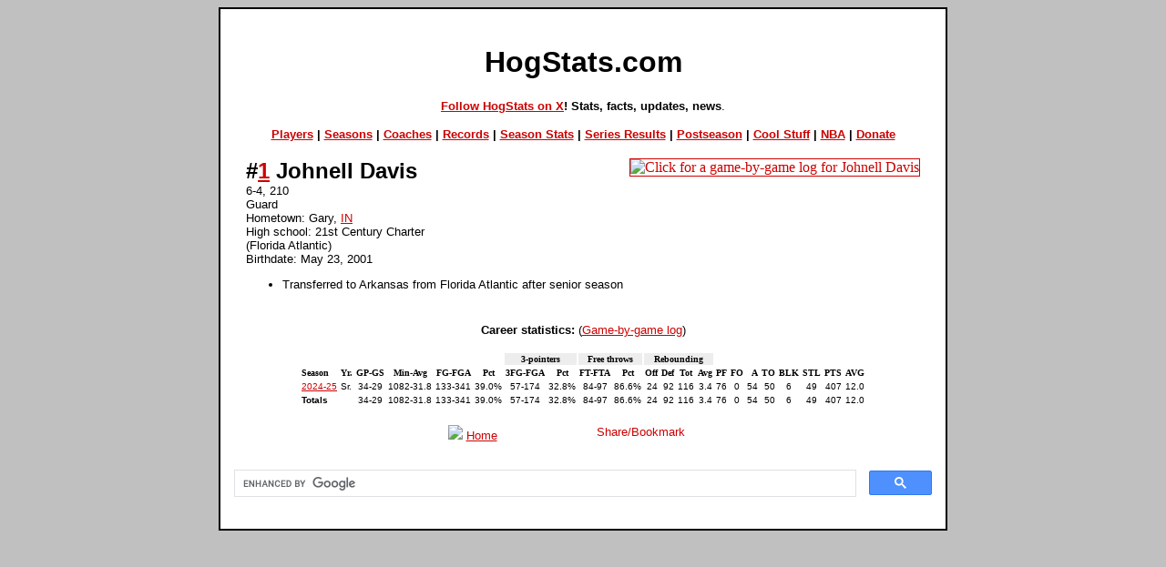

--- FILE ---
content_type: text/html; charset=UTF-8
request_url: https://www.hogstats.com/players/player.php?id=636
body_size: 2617
content:
<html>
<head>
<meta http-equiv="Content-Type" content="text/html; charset=utf-8" />
<style type="text/css">
<!--
a:link {color:#CD0000}a:visited {color:#CD0000}
a:hover {text-decoration: none; color:#CD0000}
a:active {text-decoration: none}-->
</style>
<div id="fb-root"></div>
<script>(function(d, s, id) {
  var js, fjs = d.getElementsByTagName(s)[0];
  if (d.getElementById(id)) return;
  js = d.createElement(s); js.id = id;
  js.src = "//connect.facebook.net/en_US/all.js#xfbml=1&appId=153025928067675";
  fjs.parentNode.insertBefore(js, fjs);
}(document, 'script', 'facebook-jssdk'));</script>

<title>HogStats.com :: Player Information :: Johnell Davis</title>
<meta name='Keywords' content='Johnell Davis, Johnell Davis stats, Johnell Davis statistics, arkansas basketball player, razorback, hogs'>
<meta name='description' content='HogStats.com bio for Arkansas basketball player Johnell Davis.'>


</head>
<script async src="https://pagead2.googlesyndication.com/pagead/js/adsbygoogle.js?client=ca-pub-1511386093865150"
     crossorigin="anonymous"></script>
<body bgcolor="silver">
<center>
<table width="800" bgcolor="#000000">
<tr VALIGN=TOP>
<td bgcolor="#ffffff">
<center>
<br>
<font face="arial">
<h1>HogStats.com</h1>
<p>

<font size="2"><b><a href="https://x.com/HogStats" target=_>Follow HogStats on X</a>! Stats, facts, updates, news</b>.</font>
</font>
<p>
<font face="arial" size="2">
<b>
<a href="https:////www.hogstats.com/players/">Players</a> | <a href="https:////www.hogstats.com/results.php">Seasons</a> | <a href="https:////www.hogstats.com/coaches/">Coaches</a> | <a href="https:////www.hogstats.com/records/">Records</a> |  <a href="https:////www.hogstats.com/yearbyyear.php">Season Stats</a> | <a href="https:////www.hogstats.com/series.php">Series Results</a> | <a href="https:////www.hogstats.com/postseason.php">Postseason</a> | <a href="https:////www.hogstats.com/cool-stuff/">Cool Stuff</a> | <a href="https:////www.hogstats.com/nba/">NBA</a> | <a href="https:////www.hogstats.com/donate.php">Donate</a>
<p>

</font>
</b>
</font>
</center>


<center>
<table border="0">
<tr>
<td valign="top">

<font face='arial' size='+2'>

<b>#<a href='http://www.hogstats.com/players/jersey.php?jersey=1'>1</a> Johnell Davis</b></font>
<br>
<font face='arial' size='2'>
6-4, 210<br>
Guard<br>
Hometown: Gary, <a href='http://www.hogstats.com/players/state.php?homestate=IN'>IN</a><br>
High school: 21st Century Charter<br>
(Florida Atlantic)<br>
Birthdate: May 23, 2001<br>
<p>
<ul>
<li>Transferred to Arkansas from Florida Atlantic after senior season</li>
</ul>
</font>
</td>

<td valign='top'>
<center>
<a href="http://www.hogstats.com/log_ua.php?name=Johnell Davis"><img src='http://www.hogstats.com/images/johnelldavis.jpg' title='Click for a game-by-game log for Johnell Davis' alt='Click for a game-by-game log for Johnell Davis' align='right' border='1'></a>
</center>
</td>
</tr>

<tr>
<td colspan='2'>
<br>
<center><font face='arial' size='2'><b>Career statistics:</b> (<a href="http://www.hogstats.com/log_ua.php?name=Johnell Davis" title="Game log">Game-by-game log</a>)</font></center>
<p>
<p><center>
<TABLE>
<TR>
	<TD></TD>
	<TD></TD>
	<TD></TD>
	<TD></TD>
	<TD></TD>
	<TD></TD>
	<TD bgcolor='#ededed' colspan='2'><font face='verdana' size='1'><b><center>3-pointers</center></b></font></TD>
	<TD bgcolor='#ededed' colspan='2'><font face='verdana' size='1'><b><center>Free throws</center></b></font></TD>
	<TD bgcolor='#ededed' colspan='4'><font face='verdana' size='1'><b><center>Rebounding</center></b></font></TD>
	<TD></TD>
	<TD></TD>
	<TD></TD>
	<TD></TD>
	<TD></TD>
	<TD></TD>
	<TD></TD>
	<TD></TD>
</TR>
<TR>
	<TD><font face='verdana' size='1'><b>Season</b></font></TD>
	<TD><font face='verdana' size='1'><b>Yr.</b></font></TD>
	<TD><font face='verdana' size='1'><b>GP-GS</b></font></TD>
	<TD><font face='verdana' size='1'><center><b>Min-Avg</b></center></font></TD>
	<TD><font face='verdana' size='1'><center><b>FG-FGA</b></center></font></TD>
	<TD><font face='verdana' size='1'><center><b>Pct</b></center></font></TD>
	<TD><font face='verdana' size='1'><b>3FG-FGA</b></font></TD>
	<TD><font face='verdana' size='1'><center><b>Pct</b></center></font></TD>
	<TD><font face='verdana' size='1'><b>FT-FTA</b></font></TD>
	<TD><font face='verdana' size='1'><center><b>Pct</b></center></font></TD>
	<TD><font face='verdana' size='1'><center><b>Off</b></center></font></TD>
	<TD><font face='verdana' size='1'><center><b>Def</b></center></font></TD>
	<TD><font face='verdana' size='1'><center><b>Tot</b></center></font></TD>
	<TD><font face='verdana' size='1'><center><b>Avg</b></center></font></TD>
	<TD><font face='verdana' size='1'><b><div align='right'>PF</div></b></font></TD>
	<TD><font face='verdana' size='1'><b>FO</b></font></TD>
	<TD><font face='verdana' size='1'><b><div align='right'>A</div></b></font></TD>
	<TD><font face='verdana' size='1'><b><div align='right'>TO</div></b></font></TD>
	<TD><font face='verdana' size='1'><b>BLK</b></font></TD>
	<TD><font face='verdana' size='1'><b>STL</b></font></TD>
	<TD><font face='verdana' size='1'><b><div align='right'>PTS</div></b></font></TD>
	<TD><font face='verdana' size='1'><b>AVG</b></font></TD>
</TR>
<tr bgcolor="#ffffff" onMouseOver="this.bgColor='#ededed';" onMouseOut="this.bgColor='#ffffff';" onMouseDown="this.bgcolor='#ededed';">
	<TD><font face='arial' size='1' alt ='2024-25 season info' title='2024-25 season info'><div align='left'><a href='http://www.hogstats.com/schedule.php?season=2024-25'>2024-25</a></div></font></TD>
	<TD><font face='arial' size='1' alt ='Class' title='Class'>Sr.</font></TD>
	<TD><font face='arial' size='1' alt='Johnell Davis played in 34 games in 2024-25.' title='Johnell Davis played in 34 games in 2024-25.'><center>34-29</center></font></TD>
	<TD><font face='arial' size='1' alt ='Minutes' title='Minutes'><center>1082-31.8</font></center></TD>
	<TD><font face='arial' size='1' alt ='Field goals' title='Field goals'><center>133-341</center></font></TD>
	<TD><font face='arial' size='1' alt ='Field goal percentage' title='Field goal percentage'><div align='right'>39.0%</div></TD>
	<TD><font face='arial' size='1' alt ='3-pointers' title='3-pointers'><center>57-174</center></font></TD>
	<TD><font face='arial' size='1' alt ='3-point percentage' title='3-point percentage'><div align='right'>32.8%</div></font></TD>
	<TD><font face='arial' size='1' alt ='Free throws' title='Free throws'><center>84-97</center></font></TD>
	<TD><font face='arial' size='1' alt ='Free throw percentage' title='Free throw percentage'><div align='right'>86.6%</div></center></font></TD>
	<TD><font face='arial' size='1' alt ='Offensive rebounds' title='Offensive rebounds'><div align='right'>24</font></div></TD>
	<TD><font face='arial' size='1' alt ='Defensive rebounds' title='Defensive rebounds'><div align='right'>92</font></div></TD>
	<TD><font face='arial' size='1' alt ='Total rebounds' title='Total rebounds'><div align='right'>116</font></div></TD>
	<TD><font face='arial' size='1' alt ='Rebounding average' title='Rebounding average'><div align='right'>3.4</div></font></TD>
	<TD><font face='arial' size='1' alt ='Fouls' title='Fouls'><div align='right'>76</div></font></TD>
	<TD><font face='arial' size='1' alt ='Foul-outs' title='Foul-outs'><div align='right'><center>0</center></font></div></TD>
	<TD><font face='arial' size='1' alt ='Assists' title='Assists'><div align='right'>54</div></font></TD>
	<TD><font face='arial' size='1' alt ='Turnovers' title='Turnovers'><div align='right'>50</div></font></TD>
	<TD><font face='arial' size='1' alt ='Blocks' title='Blocks'><center>6</font></center></TD>
	<TD><font face='arial' size='1' alt ='Steals' title='Steals'><div align='right'><center>49</center></div></font></TD>
	<TD><font face='arial' size='1' alt='Johnell Davis scored 407 total points in 2024-25.' title='Johnell Davis scored 407 total points in 2024-25.'><div align='right'>407</div></font></TD>
	<TD><font face='arial' size='1' alt ='Johnell Davis averaged 12.0 PPG in 2024-25.' title='Johnell Davis averaged 12.0 PPG in 2024-25.'><div align='right'>12.0</div></font></TD>
</TR>
<p></tr>
<tr bgcolor="#ffffff" onMouseOver="this.bgColor='#ededed';" onMouseOut="this.bgColor='#ffffff';" onMouseDown="this.bgcolor='#ededed';">
	<TD><font face='arial' size='1' alt ='Totals season info' title='Totals season info'><div align='left'><b>Totals</b></a></div></font></TD>
	<TD><font face='arial' size='1' alt ='Class' title='Class'></font></TD>
	<TD><font face='arial' size='1' alt='Johnell Davis played in 34 total games' title='Johnell Davis played in 34 total games'><center>34-29</center></font></TD>
	<TD><font face='arial' size='1' alt ='Minutes' title='Minutes'><center>1082-31.8</font></center></TD>
	<TD><font face='arial' size='1' alt ='Field goals' title='Field goals'><center>133-341</center></font></TD>
	<TD><font face='arial' size='1' alt ='Field goal percentage' title='Field goal percentage'><div align='right'>39.0%</div></TD>
	<TD><font face='arial' size='1' alt ='3-pointers' title='3-pointers'><center>57-174</center></font></TD>
	<TD><font face='arial' size='1' alt ='3-point percentage' title='3-point percentage'><div align='right'>32.8%</div></font></TD>
	<TD><font face='arial' size='1' alt ='Free throws' title='Free throws'><center>84-97</center></font></TD>
	<TD><font face='arial' size='1' alt ='Free throw percentage' title='Free throw percentage'><div align='right'>86.6%</div></center></font></TD>
	<TD><font face='arial' size='1' alt ='Offensive rebounds' title='Offensive rebounds'><div align='right'>24</font></div></TD>
	<TD><font face='arial' size='1' alt ='Defensive rebounds' title='Defensive rebounds'><div align='right'>92</font></div></TD>
	<TD><font face='arial' size='1' alt ='Total rebounds' title='Total rebounds'><div align='right'>116</font></div></TD>
	<TD><font face='arial' size='1' alt ='Rebounding average' title='Rebounding average'><div align='right'>3.4</div></font></TD>
	<TD><font face='arial' size='1' alt ='Fouls' title='Fouls'><div align='right'>76</div></font></TD>
	<TD><font face='arial' size='1' alt ='Foul-outs' title='Foul-outs'><div align='right'><center>0</center></font></div></TD>
	<TD><font face='arial' size='1' alt ='Assists' title='Assists'><div align='right'>54</div></font></TD>
	<TD><font face='arial' size='1' alt ='Turnovers' title='Turnovers'><div align='right'>50</div></font></TD>
	<TD><font face='arial' size='1' alt ='Blocks' title='Blocks'><center>6</font></center></TD>
	<TD><font face='arial' size='1' alt ='Steals' title='Steals'><div align='right'><center>49</center></div></font></TD>
	<TD><font face='arial' size='1' alt='Johnell Davis scored 407 total career points' title='Johnell Davis scored 407 total career points'><div align='right'>407</div></font></TD>
	<TD><font face='arial' size='1' alt ='Johnell Davis averaged 12.0 in his career' title='Johnell Davis averaged 12.0 PPG in his career.'><div align='right'>12.0</div></font></TD>
</TR>
<p></tr>
</TABLE>

<p>
<p></center>
</center>

</font>

</td>
</tr>

</table>
</center>

<p> 
<font face="arial" size="2"><center><a href="http://www.hogstats.com/"><img src="http://www.hogstats.com/images/home.gif" border="0"></a> <a href="http://www.hogstats.com/">Home</a>&nbsp;&nbsp;&nbsp;&nbsp;&nbsp;&nbsp;&nbsp;&nbsp; &nbsp;&nbsp;&nbsp;&nbsp;&nbsp;&nbsp;&nbsp;&nbsp; 
<a class="a2a_dd" href="http://www.addtoany.com/share_save"><img src="http://static.addtoany.com/buttons/share_save_171_16.png" width="171" height="16" border="0" alt="Share/Bookmark"/></a>
<script type="text/javascript">a2a_linkname=document.title;a2a_linkurl=location.href;</script>
<script type="text/javascript" src="http://static.addtoany.com/menu/page.js"></script></font></font>
<p>
<!-- Search -->

<script async src="https://cse.google.com/cse.js?cx=d4d553fe7989d4c89">
</script>
<div class="gcse-search"></div>

<!-- End Search -->
</center>
<p>
<center>
<div class="fb-comments" data-href="https://www.hogstats.com/players/player.php?id=636" data-num-posts="3" data-width="470"></div>


<script type="text/javascript">

  var _gaq = _gaq || [];
  _gaq.push(['_setAccount', 'UA-18209361-1']);
  _gaq.push(['_trackPageview']);

  (function() {
    var ga = document.createElement('script'); ga.type = 'text/javascript'; ga.async = true;
    ga.src = ('https:' == document.location.protocol ? 'https://ssl' : 'http://www') + '.google-analytics.com/ga.js';
    var s = document.getElementsByTagName('script')[0]; s.parentNode.insertBefore(ga, s);
  })();

</script>


</td>
</tr>
</table>
</center>
<p>
</body>
</html>


--- FILE ---
content_type: text/html; charset=utf-8
request_url: https://www.google.com/recaptcha/api2/aframe
body_size: 115
content:
<!DOCTYPE HTML><html><head><meta http-equiv="content-type" content="text/html; charset=UTF-8"></head><body><script nonce="XA-XDJ81xpokM6KT3D6Xpg">/** Anti-fraud and anti-abuse applications only. See google.com/recaptcha */ try{var clients={'sodar':'https://pagead2.googlesyndication.com/pagead/sodar?'};window.addEventListener("message",function(a){try{if(a.source===window.parent){var b=JSON.parse(a.data);var c=clients[b['id']];if(c){var d=document.createElement('img');d.src=c+b['params']+'&rc='+(localStorage.getItem("rc::a")?sessionStorage.getItem("rc::b"):"");window.document.body.appendChild(d);sessionStorage.setItem("rc::e",parseInt(sessionStorage.getItem("rc::e")||0)+1);localStorage.setItem("rc::h",'1769227261130');}}}catch(b){}});window.parent.postMessage("_grecaptcha_ready", "*");}catch(b){}</script></body></html>